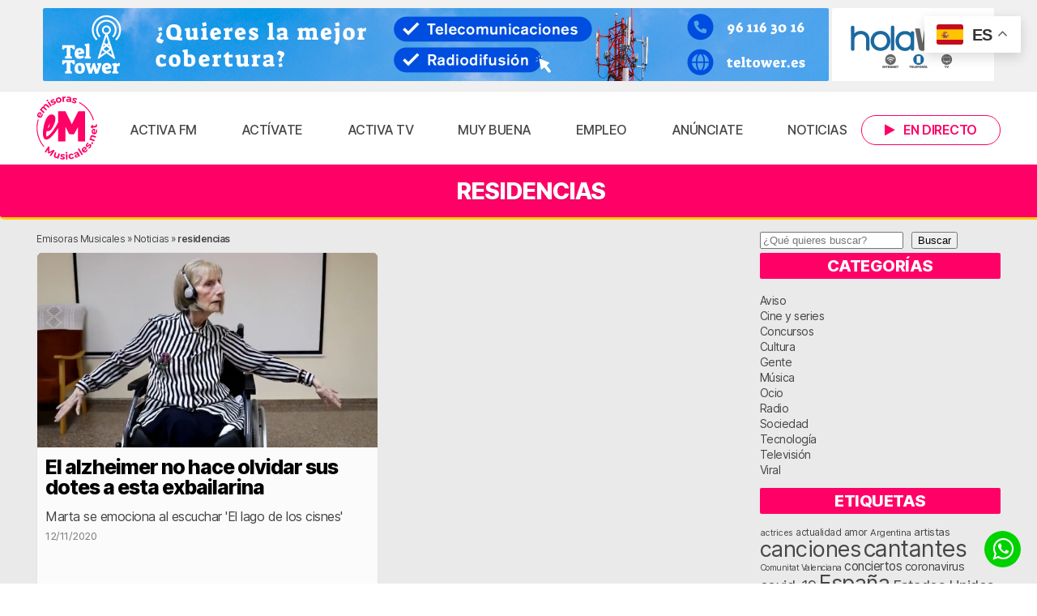

--- FILE ---
content_type: text/html; charset=UTF-8
request_url: https://www.emisorasmusicales.net/tag/residencias/
body_size: 17466
content:
<!doctype html>
<html lang="es">

<head>
	<meta charset="UTF-8" />
	<meta name="viewport" content="width=device-width, initial-scale=1" />
	<link rel="profile" href="https://gmpg.org/xfn/11" />

	<meta name='robots' content='index, follow, max-image-preview:large, max-snippet:-1, max-video-preview:-1' />

	<!-- This site is optimized with the Yoast SEO plugin v26.7 - https://yoast.com/wordpress/plugins/seo/ -->
	<title>Noticias sobre residencias | Emisoras Musicales</title>
	<meta name="description" content="Últimas noticias sobre residencias. Actualidad del mundo y noticias musicales en Emisoras Musicales" />
	<link rel="canonical" href="https://www.emisorasmusicales.net/tag/residencias/" />
	<meta property="og:locale" content="es_ES" />
	<meta property="og:type" content="article" />
	<meta property="og:title" content="Noticias sobre residencias | Emisoras Musicales" />
	<meta property="og:description" content="Últimas noticias sobre residencias. Actualidad del mundo y noticias musicales en Emisoras Musicales" />
	<meta property="og:url" content="https://www.emisorasmusicales.net/tag/residencias/" />
	<meta property="og:site_name" content="Emisoras Musicales" />
	<meta property="og:image" content="https://media.emisorasmusicales.net/wp-content/uploads/2020/03/11023732/emisorasmusicales-logo.png" />
	<meta property="og:image:width" content="1000" />
	<meta property="og:image:height" content="1000" />
	<meta property="og:image:type" content="image/png" />
	<meta name="twitter:card" content="summary_large_image" />
	<meta name="twitter:site" content="@activafm_" />
	<script type="application/ld+json" class="yoast-schema-graph">{"@context":"https://schema.org","@graph":[{"@type":"CollectionPage","@id":"https://www.emisorasmusicales.net/tag/residencias/","url":"https://www.emisorasmusicales.net/tag/residencias/","name":"Noticias sobre residencias | Emisoras Musicales","isPartOf":{"@id":"https://www.emisorasmusicales.net/#website"},"primaryImageOfPage":{"@id":"https://www.emisorasmusicales.net/tag/residencias/#primaryimage"},"image":{"@id":"https://www.emisorasmusicales.net/tag/residencias/#primaryimage"},"thumbnailUrl":"https://media.emisorasmusicales.net/wp-content/uploads/2020/11/11023229/screenshot_20201112_123331.png","description":"Últimas noticias sobre residencias. Actualidad del mundo y noticias musicales en Emisoras Musicales","breadcrumb":{"@id":"https://www.emisorasmusicales.net/tag/residencias/#breadcrumb"},"inLanguage":"es"},{"@type":"ImageObject","inLanguage":"es","@id":"https://www.emisorasmusicales.net/tag/residencias/#primaryimage","url":"https://media.emisorasmusicales.net/wp-content/uploads/2020/11/11023229/screenshot_20201112_123331.png","contentUrl":"https://media.emisorasmusicales.net/wp-content/uploads/2020/11/11023229/screenshot_20201112_123331.png","width":2225,"height":1188},{"@type":"BreadcrumbList","@id":"https://www.emisorasmusicales.net/tag/residencias/#breadcrumb","itemListElement":[{"@type":"ListItem","position":1,"name":"Emisoras Musicales","item":"https://www.emisorasmusicales.net/"},{"@type":"ListItem","position":2,"name":"Noticias","item":"https://www.emisorasmusicales.net/noticias/"},{"@type":"ListItem","position":3,"name":"residencias"}]},{"@type":"WebSite","@id":"https://www.emisorasmusicales.net/#website","url":"https://www.emisorasmusicales.net/","name":"Emisoras Musicales","description":"Escucha tus radios musicales favoritas. Activa FM, MuyBuena, Esencia FM, RockStar, Gold FM, Bikini FM, La Flamenca, La Que Suena y más.","publisher":{"@id":"https://www.emisorasmusicales.net/#organization"},"alternateName":"EM","potentialAction":[{"@type":"SearchAction","target":{"@type":"EntryPoint","urlTemplate":"https://www.emisorasmusicales.net/?s={search_term_string}"},"query-input":{"@type":"PropertyValueSpecification","valueRequired":true,"valueName":"search_term_string"}}],"inLanguage":"es"},{"@type":"Organization","@id":"https://www.emisorasmusicales.net/#organization","name":"Emisoras Musicales","url":"https://www.emisorasmusicales.net/","logo":{"@type":"ImageObject","inLanguage":"es","@id":"https://www.emisorasmusicales.net/#/schema/logo/image/","url":"https://media.emisorasmusicales.net/wp-content/uploads/2020/03/11023731/cropped-emisorasmusicales-logo.png","contentUrl":"https://media.emisorasmusicales.net/wp-content/uploads/2020/03/11023731/cropped-emisorasmusicales-logo.png","width":512,"height":512,"caption":"Emisoras Musicales"},"image":{"@id":"https://www.emisorasmusicales.net/#/schema/logo/image/"},"sameAs":["https://www.facebook.com/activafm.radiomusical","https://x.com/activafm_","https://instagram.com/activafm_radio"]}]}</script>
	<!-- / Yoast SEO plugin. -->


<script id="wpp-js" src="https://www.emisorasmusicales.net/wp-content/plugins/wordpress-popular-posts/assets/js/wpp.min.js?ver=7.3.6" data-sampling="0" data-sampling-rate="100" data-api-url="https://www.emisorasmusicales.net/wp-json/wordpress-popular-posts" data-post-id="0" data-token="dc666f08fb" data-lang="0" data-debug="0"></script>
<link rel="alternate" type="application/rss+xml" title="Emisoras Musicales &raquo; Etiqueta residencias del feed" href="https://www.emisorasmusicales.net/tag/residencias/feed/" />
<style id='wp-img-auto-sizes-contain-inline-css'>
img:is([sizes=auto i],[sizes^="auto," i]){contain-intrinsic-size:3000px 1500px}
/*# sourceURL=wp-img-auto-sizes-contain-inline-css */
</style>
<style id='wp-emoji-styles-inline-css'>

	img.wp-smiley, img.emoji {
		display: inline !important;
		border: none !important;
		box-shadow: none !important;
		height: 1em !important;
		width: 1em !important;
		margin: 0 0.07em !important;
		vertical-align: -0.1em !important;
		background: none !important;
		padding: 0 !important;
	}
/*# sourceURL=wp-emoji-styles-inline-css */
</style>
<link rel='stylesheet' id='wp-block-library-css' href='https://www.emisorasmusicales.net/wp-includes/css/dist/block-library/style.min.css?ver=6.9' media='all' />
<style id='classic-theme-styles-inline-css'>
/*! This file is auto-generated */
.wp-block-button__link{color:#fff;background-color:#32373c;border-radius:9999px;box-shadow:none;text-decoration:none;padding:calc(.667em + 2px) calc(1.333em + 2px);font-size:1.125em}.wp-block-file__button{background:#32373c;color:#fff;text-decoration:none}
/*# sourceURL=/wp-includes/css/classic-themes.min.css */
</style>
<style id='global-styles-inline-css'>
:root{--wp--preset--aspect-ratio--square: 1;--wp--preset--aspect-ratio--4-3: 4/3;--wp--preset--aspect-ratio--3-4: 3/4;--wp--preset--aspect-ratio--3-2: 3/2;--wp--preset--aspect-ratio--2-3: 2/3;--wp--preset--aspect-ratio--16-9: 16/9;--wp--preset--aspect-ratio--9-16: 9/16;--wp--preset--color--black: #000000;--wp--preset--color--cyan-bluish-gray: #abb8c3;--wp--preset--color--white: #ffffff;--wp--preset--color--pale-pink: #f78da7;--wp--preset--color--vivid-red: #cf2e2e;--wp--preset--color--luminous-vivid-orange: #ff6900;--wp--preset--color--luminous-vivid-amber: #fcb900;--wp--preset--color--light-green-cyan: #7bdcb5;--wp--preset--color--vivid-green-cyan: #00d084;--wp--preset--color--pale-cyan-blue: #8ed1fc;--wp--preset--color--vivid-cyan-blue: #0693e3;--wp--preset--color--vivid-purple: #9b51e0;--wp--preset--gradient--vivid-cyan-blue-to-vivid-purple: linear-gradient(135deg,rgb(6,147,227) 0%,rgb(155,81,224) 100%);--wp--preset--gradient--light-green-cyan-to-vivid-green-cyan: linear-gradient(135deg,rgb(122,220,180) 0%,rgb(0,208,130) 100%);--wp--preset--gradient--luminous-vivid-amber-to-luminous-vivid-orange: linear-gradient(135deg,rgb(252,185,0) 0%,rgb(255,105,0) 100%);--wp--preset--gradient--luminous-vivid-orange-to-vivid-red: linear-gradient(135deg,rgb(255,105,0) 0%,rgb(207,46,46) 100%);--wp--preset--gradient--very-light-gray-to-cyan-bluish-gray: linear-gradient(135deg,rgb(238,238,238) 0%,rgb(169,184,195) 100%);--wp--preset--gradient--cool-to-warm-spectrum: linear-gradient(135deg,rgb(74,234,220) 0%,rgb(151,120,209) 20%,rgb(207,42,186) 40%,rgb(238,44,130) 60%,rgb(251,105,98) 80%,rgb(254,248,76) 100%);--wp--preset--gradient--blush-light-purple: linear-gradient(135deg,rgb(255,206,236) 0%,rgb(152,150,240) 100%);--wp--preset--gradient--blush-bordeaux: linear-gradient(135deg,rgb(254,205,165) 0%,rgb(254,45,45) 50%,rgb(107,0,62) 100%);--wp--preset--gradient--luminous-dusk: linear-gradient(135deg,rgb(255,203,112) 0%,rgb(199,81,192) 50%,rgb(65,88,208) 100%);--wp--preset--gradient--pale-ocean: linear-gradient(135deg,rgb(255,245,203) 0%,rgb(182,227,212) 50%,rgb(51,167,181) 100%);--wp--preset--gradient--electric-grass: linear-gradient(135deg,rgb(202,248,128) 0%,rgb(113,206,126) 100%);--wp--preset--gradient--midnight: linear-gradient(135deg,rgb(2,3,129) 0%,rgb(40,116,252) 100%);--wp--preset--font-size--small: 13px;--wp--preset--font-size--medium: 20px;--wp--preset--font-size--large: 36px;--wp--preset--font-size--x-large: 42px;--wp--preset--spacing--20: 0.44rem;--wp--preset--spacing--30: 0.67rem;--wp--preset--spacing--40: 1rem;--wp--preset--spacing--50: 1.5rem;--wp--preset--spacing--60: 2.25rem;--wp--preset--spacing--70: 3.38rem;--wp--preset--spacing--80: 5.06rem;--wp--preset--shadow--natural: 6px 6px 9px rgba(0, 0, 0, 0.2);--wp--preset--shadow--deep: 12px 12px 50px rgba(0, 0, 0, 0.4);--wp--preset--shadow--sharp: 6px 6px 0px rgba(0, 0, 0, 0.2);--wp--preset--shadow--outlined: 6px 6px 0px -3px rgb(255, 255, 255), 6px 6px rgb(0, 0, 0);--wp--preset--shadow--crisp: 6px 6px 0px rgb(0, 0, 0);}:where(.is-layout-flex){gap: 0.5em;}:where(.is-layout-grid){gap: 0.5em;}body .is-layout-flex{display: flex;}.is-layout-flex{flex-wrap: wrap;align-items: center;}.is-layout-flex > :is(*, div){margin: 0;}body .is-layout-grid{display: grid;}.is-layout-grid > :is(*, div){margin: 0;}:where(.wp-block-columns.is-layout-flex){gap: 2em;}:where(.wp-block-columns.is-layout-grid){gap: 2em;}:where(.wp-block-post-template.is-layout-flex){gap: 1.25em;}:where(.wp-block-post-template.is-layout-grid){gap: 1.25em;}.has-black-color{color: var(--wp--preset--color--black) !important;}.has-cyan-bluish-gray-color{color: var(--wp--preset--color--cyan-bluish-gray) !important;}.has-white-color{color: var(--wp--preset--color--white) !important;}.has-pale-pink-color{color: var(--wp--preset--color--pale-pink) !important;}.has-vivid-red-color{color: var(--wp--preset--color--vivid-red) !important;}.has-luminous-vivid-orange-color{color: var(--wp--preset--color--luminous-vivid-orange) !important;}.has-luminous-vivid-amber-color{color: var(--wp--preset--color--luminous-vivid-amber) !important;}.has-light-green-cyan-color{color: var(--wp--preset--color--light-green-cyan) !important;}.has-vivid-green-cyan-color{color: var(--wp--preset--color--vivid-green-cyan) !important;}.has-pale-cyan-blue-color{color: var(--wp--preset--color--pale-cyan-blue) !important;}.has-vivid-cyan-blue-color{color: var(--wp--preset--color--vivid-cyan-blue) !important;}.has-vivid-purple-color{color: var(--wp--preset--color--vivid-purple) !important;}.has-black-background-color{background-color: var(--wp--preset--color--black) !important;}.has-cyan-bluish-gray-background-color{background-color: var(--wp--preset--color--cyan-bluish-gray) !important;}.has-white-background-color{background-color: var(--wp--preset--color--white) !important;}.has-pale-pink-background-color{background-color: var(--wp--preset--color--pale-pink) !important;}.has-vivid-red-background-color{background-color: var(--wp--preset--color--vivid-red) !important;}.has-luminous-vivid-orange-background-color{background-color: var(--wp--preset--color--luminous-vivid-orange) !important;}.has-luminous-vivid-amber-background-color{background-color: var(--wp--preset--color--luminous-vivid-amber) !important;}.has-light-green-cyan-background-color{background-color: var(--wp--preset--color--light-green-cyan) !important;}.has-vivid-green-cyan-background-color{background-color: var(--wp--preset--color--vivid-green-cyan) !important;}.has-pale-cyan-blue-background-color{background-color: var(--wp--preset--color--pale-cyan-blue) !important;}.has-vivid-cyan-blue-background-color{background-color: var(--wp--preset--color--vivid-cyan-blue) !important;}.has-vivid-purple-background-color{background-color: var(--wp--preset--color--vivid-purple) !important;}.has-black-border-color{border-color: var(--wp--preset--color--black) !important;}.has-cyan-bluish-gray-border-color{border-color: var(--wp--preset--color--cyan-bluish-gray) !important;}.has-white-border-color{border-color: var(--wp--preset--color--white) !important;}.has-pale-pink-border-color{border-color: var(--wp--preset--color--pale-pink) !important;}.has-vivid-red-border-color{border-color: var(--wp--preset--color--vivid-red) !important;}.has-luminous-vivid-orange-border-color{border-color: var(--wp--preset--color--luminous-vivid-orange) !important;}.has-luminous-vivid-amber-border-color{border-color: var(--wp--preset--color--luminous-vivid-amber) !important;}.has-light-green-cyan-border-color{border-color: var(--wp--preset--color--light-green-cyan) !important;}.has-vivid-green-cyan-border-color{border-color: var(--wp--preset--color--vivid-green-cyan) !important;}.has-pale-cyan-blue-border-color{border-color: var(--wp--preset--color--pale-cyan-blue) !important;}.has-vivid-cyan-blue-border-color{border-color: var(--wp--preset--color--vivid-cyan-blue) !important;}.has-vivid-purple-border-color{border-color: var(--wp--preset--color--vivid-purple) !important;}.has-vivid-cyan-blue-to-vivid-purple-gradient-background{background: var(--wp--preset--gradient--vivid-cyan-blue-to-vivid-purple) !important;}.has-light-green-cyan-to-vivid-green-cyan-gradient-background{background: var(--wp--preset--gradient--light-green-cyan-to-vivid-green-cyan) !important;}.has-luminous-vivid-amber-to-luminous-vivid-orange-gradient-background{background: var(--wp--preset--gradient--luminous-vivid-amber-to-luminous-vivid-orange) !important;}.has-luminous-vivid-orange-to-vivid-red-gradient-background{background: var(--wp--preset--gradient--luminous-vivid-orange-to-vivid-red) !important;}.has-very-light-gray-to-cyan-bluish-gray-gradient-background{background: var(--wp--preset--gradient--very-light-gray-to-cyan-bluish-gray) !important;}.has-cool-to-warm-spectrum-gradient-background{background: var(--wp--preset--gradient--cool-to-warm-spectrum) !important;}.has-blush-light-purple-gradient-background{background: var(--wp--preset--gradient--blush-light-purple) !important;}.has-blush-bordeaux-gradient-background{background: var(--wp--preset--gradient--blush-bordeaux) !important;}.has-luminous-dusk-gradient-background{background: var(--wp--preset--gradient--luminous-dusk) !important;}.has-pale-ocean-gradient-background{background: var(--wp--preset--gradient--pale-ocean) !important;}.has-electric-grass-gradient-background{background: var(--wp--preset--gradient--electric-grass) !important;}.has-midnight-gradient-background{background: var(--wp--preset--gradient--midnight) !important;}.has-small-font-size{font-size: var(--wp--preset--font-size--small) !important;}.has-medium-font-size{font-size: var(--wp--preset--font-size--medium) !important;}.has-large-font-size{font-size: var(--wp--preset--font-size--large) !important;}.has-x-large-font-size{font-size: var(--wp--preset--font-size--x-large) !important;}
:where(.wp-block-post-template.is-layout-flex){gap: 1.25em;}:where(.wp-block-post-template.is-layout-grid){gap: 1.25em;}
:where(.wp-block-term-template.is-layout-flex){gap: 1.25em;}:where(.wp-block-term-template.is-layout-grid){gap: 1.25em;}
:where(.wp-block-columns.is-layout-flex){gap: 2em;}:where(.wp-block-columns.is-layout-grid){gap: 2em;}
:root :where(.wp-block-pullquote){font-size: 1.5em;line-height: 1.6;}
/*# sourceURL=global-styles-inline-css */
</style>
<link rel='stylesheet' id='contact-form-7-css' href='https://www.emisorasmusicales.net/wp-content/plugins/contact-form-7/includes/css/styles.css?ver=6.1.4' media='all' />
<link rel='stylesheet' id='gn-frontend-gnfollow-style-css' href='https://www.emisorasmusicales.net/wp-content/plugins/gn-publisher/assets/css/gn-frontend-gnfollow.min.css?ver=1.5.26' media='all' />
<link rel='stylesheet' id='responsive-oembed-css' href='https://www.emisorasmusicales.net/wp-content/plugins/responsive-oembed/responsive-oembed.css?ver=6.9' media='all' />
<link rel='stylesheet' id='wptls_style-css' href='https://www.emisorasmusicales.net/wp-content/plugins/taxonomy-list/assets/style.css?ver=6.9' media='all' />
<link rel='stylesheet' id='qc-voice-text-to-sheech-frontend-css-css' href='https://www.emisorasmusicales.net/wp-content/plugins/voice-widgets/assets//css/voice-text-to-sheech-frontend.css?ver=6.9' media='all' />
<link rel='stylesheet' id='wordpress-popular-posts-css-css' href='https://www.emisorasmusicales.net/wp-content/plugins/wordpress-popular-posts/assets/css/wpp.css?ver=7.3.6' media='all' />
<link rel='stylesheet' id='main-styles-css' href='https://www.emisorasmusicales.net/wp-content/themes/emisorasmusicales/style.css?ver=1750766894' media='' />
<script src="https://www.emisorasmusicales.net/wp-content/themes/emisorasmusicales/assets/js/jquery-3.7.1.min.js" id="jquery-js"></script>
<script src="https://www.emisorasmusicales.net/wp-content/plugins/ajaxify-wordpress-site/js/history.js?ver=6.9" id="history-js-js"></script>
<script id="ajaxify-js-js-extra">
var aws_data = {"rootUrl":"https://www.emisorasmusicales.net/","ids":"","container_id":"page","mcdc":"menuprincipal","searchID":"searchform","transition":"","scrollTop":"1","loader":"","bp_status":""};
//# sourceURL=ajaxify-js-js-extra
</script>
<script src="https://www.emisorasmusicales.net/wp-content/plugins/ajaxify-wordpress-site/js/ajaxify.js?ver=6.9" id="ajaxify-js-js"></script>
<link rel="https://api.w.org/" href="https://www.emisorasmusicales.net/wp-json/" /><link rel="alternate" title="JSON" type="application/json" href="https://www.emisorasmusicales.net/wp-json/wp/v2/tags/862" /><link rel="EditURI" type="application/rsd+xml" title="RSD" href="https://www.emisorasmusicales.net/xmlrpc.php?rsd" />
<meta name="generator" content="WordPress 6.9" />
            <style id="wpp-loading-animation-styles">@-webkit-keyframes bgslide{from{background-position-x:0}to{background-position-x:-200%}}@keyframes bgslide{from{background-position-x:0}to{background-position-x:-200%}}.wpp-widget-block-placeholder,.wpp-shortcode-placeholder{margin:0 auto;width:60px;height:3px;background:#dd3737;background:linear-gradient(90deg,#dd3737 0%,#571313 10%,#dd3737 100%);background-size:200% auto;border-radius:3px;-webkit-animation:bgslide 1s infinite linear;animation:bgslide 1s infinite linear}</style>
            <meta name="generator" content="Elementor 3.34.1; features: e_font_icon_svg, additional_custom_breakpoints; settings: css_print_method-external, google_font-enabled, font_display-auto">
			<style>
				.e-con.e-parent:nth-of-type(n+4):not(.e-lazyloaded):not(.e-no-lazyload),
				.e-con.e-parent:nth-of-type(n+4):not(.e-lazyloaded):not(.e-no-lazyload) * {
					background-image: none !important;
				}
				@media screen and (max-height: 1024px) {
					.e-con.e-parent:nth-of-type(n+3):not(.e-lazyloaded):not(.e-no-lazyload),
					.e-con.e-parent:nth-of-type(n+3):not(.e-lazyloaded):not(.e-no-lazyload) * {
						background-image: none !important;
					}
				}
				@media screen and (max-height: 640px) {
					.e-con.e-parent:nth-of-type(n+2):not(.e-lazyloaded):not(.e-no-lazyload),
					.e-con.e-parent:nth-of-type(n+2):not(.e-lazyloaded):not(.e-no-lazyload) * {
						background-image: none !important;
					}
				}
			</style>
			<!-- No hay ninguna versión amphtml disponible para esta URL. --><link rel="icon" href="https://media.emisorasmusicales.net/wp-content/uploads/2020/03/11023731/cropped-emisorasmusicales-logo-32x32.png" sizes="32x32" />
<link rel="icon" href="https://media.emisorasmusicales.net/wp-content/uploads/2020/03/11023731/cropped-emisorasmusicales-logo-192x192.png" sizes="192x192" />
<link rel="apple-touch-icon" href="https://media.emisorasmusicales.net/wp-content/uploads/2020/03/11023731/cropped-emisorasmusicales-logo-180x180.png" />
<meta name="msapplication-TileImage" content="https://media.emisorasmusicales.net/wp-content/uploads/2020/03/11023731/cropped-emisorasmusicales-logo-270x270.png" />
		<style id="wp-custom-css">
			/*
.concurso{
	display:flex;
	justify-content:center;
	align-items:center;
		background:linear-gradient(135deg,     rgba(251,205,60,1) 0%,                   rgba(227,34,103,1) 53%);
}
.prueba{
	display:flex;
	align-items:center;
	justify-content:center;
	width:100%;
	height:15vh;
}

.concurso a{
	display:flex;
	flex-direction:column;
	align-items:center;
	justify-content:center;
	font-size:25px;
	font-weight:bold;
	width:100%;
	height:10vh;
	padding:20px;
	text-align:center;
	color:whitesmoke;
	cursor:pointer;
	text-decoration:none;
	transition: color 0.3s
}
.concurso span{
	padding-top:5px;
	font-size:20px;
}
.concurso a:hover{
	color:#fbcd3c;
}

@media(max-width:600px){
	.concurso div{
		height:30vh;
	}
	.concurso a{
		justify-content:center;
		font-size:20px;
		width:70%;
	}
	.concurso span{
		font-size:18px;
	}
}
*/
/*BANNER CANFALI*/
.banner-canfali{
	width:100%;
	margin-bottom:20px;
}

.banner-canfali-lg{
	display:block;
	width:96.5%;
}

.banner-canfali-lg img{
	border-radius:10px;
}

.banner-canfali-sm img{
 display:none;
}

@media (max-width: 1022px) {
	.banner-canfali{
		height:auto;
		padding-top:15px;
	}
	.banner-canfali-lg{
		display:none;
	}
	.banner-canfali-sm img{
		display:block;
		border-radius:15px;
	}
}

.row article{
padding-bottom:20px;
}


/* FONDOS EMISORAS */

.contenedor.fondo{
	height:40vh;
	display:flex;
	flex-direction:column;
	justify-content:space-between;
}

@media (max-width: 768px) {
  .contenedor.fondo {
		height:auto;
  }
}

.contenedor#h1pagina{
	background-repeat:no-repeat;
	background-size:100%;
	background-size:cover;
	background-position:center 0;
}




/* NUMERO HALLO*/
.number{
	display:flex;
	justify-content:center;
	background-color:yellow;
	border:solid 2px black;
	border-radius:20px;
	color:black;
	width:100%;
	margin-top:10px;
	font-size:18px;
	font-weight:500;
}

/*LOGO FOOTER*/
.logo-footer{
	display:flex;
	align-items:center;
}
.logo-footer span{
	margin-left:10px;
}

/* BANNER APP */
.banner-app {
  background: url("https://media.emisorasmusicales.net/wp-content/uploads/2025/09/10084511/Banner-Promo-Web__1900x220px-scaled.jpg") 
              no-repeat center center;
  background-size: cover;
	position:relative;
  width: 100%;
  height: 220px; 
  display: flex;
  align-items: center;
  justify-content: center;
}

.botones-store {
  display: flex;
  gap: 8px;
  align-items: center;
	position:relative;
	top:35%;
}

.botones-store img {
  height: 40px;
  max-width: 180px;
}

@media (max-width:820px) {
	.banner-app {
  background: url("https://media.emisorasmusicales.net/wp-content/uploads/2025/09/10100346/Banner-Promo-Web__600x150px.jpg") 
              no-repeat center center;
		height:150px;
		background-size: cover;
}
	.botones-store {
		top:70%;
}
  .botones-store img {
    height: 35px;
  }
}

@media (max-width: 850px) {
	.banner-app {
  background: url("https://media.emisorasmusicales.net/wp-content/uploads/2025/09/10100346/Banner-Promo-Web__600x150px.jpg") 
              no-repeat center center;
		height:150px;
		background-size: cover;
}
	.botones-store {
 top:30%;
}
  .botones-store img {
    height: 30px;
  }
}
.lametadata span{
	color:whitesmoke;
}
#endirecto{
background: radial-gradient(circle,  #1a1a1a, #3d3a71,  #a60a4b);
}
#emisorasprincipales{
	background:#101010;
}
.anuncio{
	position:absolute;
  bottom:0;
	margin-bottom:15px;
}

		</style>
			
	<link href="https://www.emisorasmusicales.net/wp-content/themes/emisorasmusicales/assets/fontawesome/css/fontawesome.css" rel="stylesheet" />
	<link href="https://www.emisorasmusicales.net/wp-content/themes/emisorasmusicales/assets/fontawesome/css/brands.css" rel="stylesheet" />
	<link href="https://www.emisorasmusicales.net/wp-content/themes/emisorasmusicales/assets/fontawesome/css/solid.css" rel="stylesheet" />
		
					
		
		
	<meta name="facebook-domain-verification" content="cppnur51zxq0n3tevu7rvsv8zyzw0x" />
	
	<script type="text/javascript">
	(function ($) {
		$(".pausall").click(function () {
			$.jPlayer.pause()
		});
	}(jQuery));
	</script>
	
		
	<!-- Matomo -->
	<script>
	  var _paq = window._paq = window._paq || [];

	  (function() {
		var u="https://estadisticas.mediasector.es/";
		_paq.push(['setTrackerUrl', u+'matomo.php']);
		_paq.push(['setSiteId', '31']);

		var d=document, g=d.createElement('script'), s=d.getElementsByTagName('script')[0];
		g.async=true; g.src=u+'matomo.js'; s.parentNode.insertBefore(g,s);
	  })();
	</script>
	<!-- End Matomo Code -->

	<script>
	  function trackMatomoAjaxPage() {
		if (typeof _paq !== 'undefined') {
		  _paq.push(['setCustomUrl', window.location.href]);
		  _paq.push(['setDocumentTitle', document.title]);
		  _paq.push(['trackPageView']);
		}
	  }

	  // Primera carga
	  document.addEventListener("DOMContentLoaded", function () {
		trackMatomoAjaxPage();
	  });

	  // Ajaxify: después de cada cambio AJAX
	  jQuery(document).on('ajaxify_complete', function () {
		trackMatomoAjaxPage();
	  });
	</script>
	
	
</head>

<body class="archive tag tag-residencias tag-862 wp-embed-responsive wp-theme-emisorasmusicales elementor-default elementor-kit-">

<div id="page">
	
		
	<!-- Google tag (gtag.js) -->
	<script async src="https://www.googletagmanager.com/gtag/js?id=G-S51LXSNTYB"></script>
	<script>
	  window.dataLayer = window.dataLayer || [];
		function gtag(){dataLayer.push(arguments);}
		gtag('js', new Date());
		
		gtag('config', 'G-S51LXSNTYB', {
		  send_page_view: false
		});
		
		gtag('event', 'page_view', {
		  page_title: 'El alzheimer no hace olvidar sus dotes a esta exbailarina',
		  page_location: 'https://www.emisorasmusicales.net/tag/residencias',
		  send_to: 'G-S51LXSNTYB'
		});
	</script>
	
	<script async src="https://pagead2.googlesyndication.com/pagead/js/adsbygoogle.js?client=ca-pub-8089162285467440" crossorigin="anonymous" data-class="always"></script>

		
		
		
		<header>
			
		<div class="contenedor" id="bannersuperior">
			
			<div class="contenido holawifi">
				
								     
				         <a href="https://teltower.es/?emdks" target="_blank">
				         
					        							    <img src="https://media.emisorasmusicales.net/wp-content/uploads/2023/01/11020320/TT-BANNER_TelTower-banner-03.jpg" alt="Emisoras Musicales" />
											         
				         </a>
				         
				     				
						        
		        				
	
								     
				         <a href="https://bit.ly/3CMPuVP?emdksbt" target="_blank">
				         
					        							    <img class="solo1200 bannerboton" src="https://media.emisorasmusicales.net/wp-content/uploads/2020/05/11023429/400x180-01.jpg" alt="Emisoras Musicales" />
											         
				         </a>
				         
				     				
						        
		        		        
		        <div class="clear"></div>
	
			</div>
			
		</div>
		
		<div class="contenedor" id="menusuperior">
		
				<div class="contenido">
					
							
						<a class="menudirecto" onclick="empezarReproduccion('https://stream.emisorasmusicales.net/listen/activa_fm/activafm.mp3','Activa+FM','Activa FM')" href="#" title="Escucha Activa FM en directo"><i class="fa fa-play"></i><span class="soloescritorio">En directo</span></a>
		
							

			<a id="noti-box" class="solomovil" href="#" onclick="toggleNav()">
				<i id="menu-barras" class="fa fa-bars" aria-hidden="true"></i>
			</a>
			
							
					<a style="display: none" class="menuboleto" onClick="$.jPlayer.pause()" href="https://www.emisorasmusicales.net/podcast/boletin-de-noticias-de-la-tarde-30-06-2023/" title="Escucha las últimas noticias en nuestro boletín informativo">
				
						<i class="fa fa-volume-up"></i> Escucha las noticias
						
					</a>
							
			
			<div class="logo">

								
						<a title="Volver a la portada de Emisoras Musicales" href="/">Emisoras Musicales | Activa FM</a>

				
			</div>

			<div class="clear solomovil"></div>
			
			<nav id="nav-box">	
				<div class="menu-menu-superior-container"><ul id="menu-menu-superior" class="menu"><li id="menu-item-560" class="menu-item menu-item-type-post_type menu-item-object-emisoras menu-item-560"><a href="https://www.emisorasmusicales.net/emisoras/activa-fm/">Activa FM</a></li>
<li id="menu-item-20803" class="menu-item menu-item-type-post_type menu-item-object-programas menu-item-20803"><a href="https://www.emisorasmusicales.net/programas/activate/">Actívate</a></li>
<li id="menu-item-5554" class="pausall menu-item menu-item-type-post_type_archive menu-item-object-canciones menu-item-5554"><a href="https://www.emisorasmusicales.net/activa-tv/">Activa TV</a></li>
<li id="menu-item-561" class="menu-item menu-item-type-post_type menu-item-object-emisoras menu-item-561"><a href="https://www.emisorasmusicales.net/emisoras/muybuena/">Muy Buena</a></li>
<li id="menu-item-20533" class="menu-item menu-item-type-post_type menu-item-object-page menu-item-20533"><a href="https://www.emisorasmusicales.net/empleo/">Empleo</a></li>
<li id="menu-item-19885" class="menu-item menu-item-type-post_type menu-item-object-page menu-item-19885"><a href="https://www.emisorasmusicales.net/anunciate-en-emisoras-musicales/">Anúnciate</a></li>
<li id="menu-item-17772" class="menu-item menu-item-type-post_type menu-item-object-page current_page_parent menu-item-17772"><a href="https://www.emisorasmusicales.net/noticias/">Noticias</a></li>
</ul></div>				
				<div class="menumovil">
					
					<h4>Síguenos en</h4>
				
					<div class="redesmovil">
					
						<a href="https://twitter.com/activafm_radio/"><i class="fa-brands fa-x-twitter"></i> Activa FM</a>
							
						<a href="https://instagram.com/activafm_radio/"><i class="fa fa-instagram"></i> Activa FM</a> 
						
						<a href="https://instagram.com/muybuena_radio/"><i class="fa fa-instagram"></i> MuyBuena</a>
					
					</div>
					
					<h4>Contacta con nosotros</h4>
				
					<div class="redesmovil">
					
						<a class="elwhatsapp" href="https://wa.me/34602242526"><i class="fa fa-whatsapp"></i> 602 24 25 26</a>
							
						<a href="https://www.emisorasmusicales.net/incidencias/"><i class="fa fa-exclamation-triangle"></i> Comunicar incidencias</a> 
						
					
					</div>
					
				</div>
							
			</nav>

			<div class="clear"></div>
			
		</div>
			
		</div>
		
		<!--<div class="avisito" style="text-align:center; background:#464646;font-size:14px;color:#FFF;padding-top:1px;padding-bottom:2px;z-index:1">
			
			<p style="text-align:center;line-height:35px;margin-bottom:0;">Por labores de mantenimiento, algunas de nuestras emisoras podrán estar inoperativas este viernes 27 de enero de <strong>21:00</strong> (hora española peninsular) hasta acabar las labores de mantenimiento, en la madrugada del sábado 28.</p>
			
		</div>-->
			
	</header>
	
	<main id="emisorasmusicales">
<h1 id="titulopagina">residencias</h1>

<div class="contenido" id="ttr_main">
	
<div id="ttr_content" class="col-lg-8 col-sm-8 col-md-8 col-xs-12">

<div class="row">
<p id="breadcrumbs"><span><span><a href="https://www.emisorasmusicales.net/">Emisoras Musicales</a></span> » <span><a href="https://www.emisorasmusicales.net/noticias/">Noticias</a></span> » <span class="breadcrumb_last" aria-current="page"><strong>residencias</strong></span></span></p>

	
	
	
 <article>

		<img fetchpriority="high" width="700" height="400" src="https://media.emisorasmusicales.net/wp-content/uploads/2020/11/11023229/screenshot_20201112_123331-700x400.png" class="attachment-noticiaportada size-noticiaportada wp-post-image" alt="screenshot_20201112_123331" decoding="async" />		
		<div class="texto">
		
			<h3><a href="https://www.emisorasmusicales.net/2020/11/12/el-alzheimer-no-hace-olvidar-sus-dotes-a-esta-exbailarina/">El alzheimer no hace olvidar sus dotes a esta exbailarina</a></h3>
			
			<span class="subtitulo">Marta se emociona al escuchar 'El lago de los cisnes'</span>
			
			<span class="fecha">12/11/2020</span>
		
		</div>
		
		<div class="clear"></div>
		
		</article>
		

<div class="navposts nav-previous alignleft"></div>
<div class="navposts nav-next alignright"></div>


</div>
</div>

<div id="ttr_sidebar">
		
	<ul>
		
		<li id="block-2" class="widget widget_block widget_search"><form role="search" method="get" action="https://www.emisorasmusicales.net/" class="wp-block-search__button-outside wp-block-search__text-button wp-block-search"    ><label class="wp-block-search__label screen-reader-text" for="wp-block-search__input-1" >Buscar</label><div class="wp-block-search__inside-wrapper" ><input class="wp-block-search__input" id="wp-block-search__input-1" placeholder="¿Qué quieres buscar?" value="" type="search" name="s" required /><button aria-label="Buscar" class="wp-block-search__button wp-element-button" type="submit" >Buscar</button></div></form></li>
<li id="categories-4" class="widget widget_categories"><h2 class="widgettitle">Categorías</h2>

			<ul>
					<li class="cat-item cat-item-2657"><a href="https://www.emisorasmusicales.net/seccion/aviso/">Aviso</a>
</li>
	<li class="cat-item cat-item-199"><a href="https://www.emisorasmusicales.net/seccion/cultura/cine-y-series/">Cine y series</a>
</li>
	<li class="cat-item cat-item-808"><a href="https://www.emisorasmusicales.net/seccion/radio/concursos/">Concursos</a>
</li>
	<li class="cat-item cat-item-197"><a href="https://www.emisorasmusicales.net/seccion/cultura/">Cultura</a>
</li>
	<li class="cat-item cat-item-200"><a href="https://www.emisorasmusicales.net/seccion/gente/">Gente</a>
</li>
	<li class="cat-item cat-item-198"><a href="https://www.emisorasmusicales.net/seccion/cultura/musica/">Música</a>
</li>
	<li class="cat-item cat-item-95"><a href="https://www.emisorasmusicales.net/seccion/ocio/">Ocio</a>
</li>
	<li class="cat-item cat-item-47"><a href="https://www.emisorasmusicales.net/seccion/radio/">Radio</a>
</li>
	<li class="cat-item cat-item-1"><a href="https://www.emisorasmusicales.net/seccion/sociedad/">Sociedad</a>
</li>
	<li class="cat-item cat-item-211"><a href="https://www.emisorasmusicales.net/seccion/tecnologia/">Tecnología</a>
</li>
	<li class="cat-item cat-item-94"><a href="https://www.emisorasmusicales.net/seccion/tv/">Televisión</a>
</li>
	<li class="cat-item cat-item-48"><a href="https://www.emisorasmusicales.net/seccion/viral/">Viral</a>
</li>
			</ul>

			</li>
<li id="tag_cloud-2" class="widget widget_tag_cloud"><h2 class="widgettitle">Etiquetas</h2>
<div class="tagcloud"><a href="https://www.emisorasmusicales.net/tag/actriz/" class="tag-cloud-link tag-link-390 tag-link-position-1" style="font-size: 8.1931034482759pt;" aria-label="actrices (15 elementos)">actrices</a>
<a href="https://www.emisorasmusicales.net/tag/actualidad/" class="tag-cloud-link tag-link-2109 tag-link-position-2" style="font-size: 8.7724137931034pt;" aria-label="actualidad (17 elementos)">actualidad</a>
<a href="https://www.emisorasmusicales.net/tag/amor/" class="tag-cloud-link tag-link-2290 tag-link-position-3" style="font-size: 9.5448275862069pt;" aria-label="amor (21 elementos)">amor</a>
<a href="https://www.emisorasmusicales.net/tag/argentina/" class="tag-cloud-link tag-link-1007 tag-link-position-4" style="font-size: 8.4827586206897pt;" aria-label="Argentina (16 elementos)">Argentina</a>
<a href="https://www.emisorasmusicales.net/tag/artistas/" class="tag-cloud-link tag-link-439 tag-link-position-5" style="font-size: 9.7379310344828pt;" aria-label="artistas (22 elementos)">artistas</a>
<a href="https://www.emisorasmusicales.net/tag/canciones/" class="tag-cloud-link tag-link-173 tag-link-position-6" style="font-size: 20.358620689655pt;" aria-label="canciones (290 elementos)">canciones</a>
<a href="https://www.emisorasmusicales.net/tag/cantantes/" class="tag-cloud-link tag-link-449 tag-link-position-7" style="font-size: 21.420689655172pt;" aria-label="cantantes (370 elementos)">cantantes</a>
<a href="https://www.emisorasmusicales.net/tag/comunitat-valenciana/" class="tag-cloud-link tag-link-350 tag-link-position-8" style="font-size: 8pt;" aria-label="Comunitat Valenciana (14 elementos)">Comunitat Valenciana</a>
<a href="https://www.emisorasmusicales.net/tag/conciertos/" class="tag-cloud-link tag-link-490 tag-link-position-9" style="font-size: 11.862068965517pt;" aria-label="conciertos (37 elementos)">conciertos</a>
<a href="https://www.emisorasmusicales.net/tag/coronavirus/" class="tag-cloud-link tag-link-101 tag-link-position-10" style="font-size: 10.703448275862pt;" aria-label="coronavirus (28 elementos)">coronavirus</a>
<a href="https://www.emisorasmusicales.net/tag/covid19/" class="tag-cloud-link tag-link-427 tag-link-position-11" style="font-size: 13.696551724138pt;" aria-label="covid-19 (58 elementos)">covid-19</a>
<a href="https://www.emisorasmusicales.net/tag/espana/" class="tag-cloud-link tag-link-304 tag-link-position-12" style="font-size: 20.068965517241pt;" aria-label="España (271 elementos)">España</a>
<a href="https://www.emisorasmusicales.net/tag/estados-unidos/" class="tag-cloud-link tag-link-640 tag-link-position-13" style="font-size: 13.696551724138pt;" aria-label="Estados Unidos (58 elementos)">Estados Unidos</a>
<a href="https://www.emisorasmusicales.net/tag/futbol/" class="tag-cloud-link tag-link-672 tag-link-position-14" style="font-size: 8.7724137931034pt;" aria-label="fútbol (17 elementos)">fútbol</a>
<a href="https://www.emisorasmusicales.net/tag/giras/" class="tag-cloud-link tag-link-1581 tag-link-position-15" style="font-size: 8.7724137931034pt;" aria-label="giras (17 elementos)">giras</a>
<a href="https://www.emisorasmusicales.net/tag/influencer/" class="tag-cloud-link tag-link-318 tag-link-position-16" style="font-size: 10.606896551724pt;" aria-label="influencers (27 elementos)">influencers</a>
<a href="https://www.emisorasmusicales.net/tag/instagram/" class="tag-cloud-link tag-link-165 tag-link-position-17" style="font-size: 20.068965517241pt;" aria-label="instagram (271 elementos)">instagram</a>
<a href="https://www.emisorasmusicales.net/tag/internet/" class="tag-cloud-link tag-link-202 tag-link-position-18" style="font-size: 8pt;" aria-label="internet (14 elementos)">internet</a>
<a href="https://www.emisorasmusicales.net/tag/j-balvin/" class="tag-cloud-link tag-link-431 tag-link-position-19" style="font-size: 8pt;" aria-label="J Balvin (14 elementos)">J Balvin</a>
<a href="https://www.emisorasmusicales.net/tag/la-isla-de-las-tentaciones/" class="tag-cloud-link tag-link-590 tag-link-position-20" style="font-size: 11.186206896552pt;" aria-label="La isla de las tentaciones (31 elementos)">La isla de las tentaciones</a>
<a href="https://www.emisorasmusicales.net/tag/mediaset/" class="tag-cloud-link tag-link-593 tag-link-position-21" style="font-size: 8.1931034482759pt;" aria-label="mediaset (15 elementos)">mediaset</a>
<a href="https://www.emisorasmusicales.net/tag/musica-2/" class="tag-cloud-link tag-link-433 tag-link-position-22" style="font-size: 8pt;" aria-label="musica (14 elementos)">musica</a>
<a href="https://www.emisorasmusicales.net/tag/musica/" class="tag-cloud-link tag-link-171 tag-link-position-23" style="font-size: 21.710344827586pt;" aria-label="música (399 elementos)">música</a>
<a href="https://www.emisorasmusicales.net/tag/musica-urbana/" class="tag-cloud-link tag-link-1756 tag-link-position-24" style="font-size: 9.5448275862069pt;" aria-label="música urbana (21 elementos)">música urbana</a>
<a href="https://www.emisorasmusicales.net/tag/navidad/" class="tag-cloud-link tag-link-896 tag-link-position-25" style="font-size: 8.4827586206897pt;" aria-label="navidad (16 elementos)">navidad</a>
<a href="https://www.emisorasmusicales.net/tag/pandemia/" class="tag-cloud-link tag-link-339 tag-link-position-26" style="font-size: 8.7724137931034pt;" aria-label="pandemia (17 elementos)">pandemia</a>
<a href="https://www.emisorasmusicales.net/tag/pique/" class="tag-cloud-link tag-link-2382 tag-link-position-27" style="font-size: 9.1586206896552pt;" aria-label="Piqué (19 elementos)">Piqué</a>
<a href="https://www.emisorasmusicales.net/tag/pop/" class="tag-cloud-link tag-link-885 tag-link-position-28" style="font-size: 8.1931034482759pt;" aria-label="pop (15 elementos)">pop</a>
<a href="https://www.emisorasmusicales.net/tag/programas/" class="tag-cloud-link tag-link-348 tag-link-position-29" style="font-size: 8.4827586206897pt;" aria-label="programas (16 elementos)">programas</a>
<a href="https://www.emisorasmusicales.net/tag/redes-sociales/" class="tag-cloud-link tag-link-92 tag-link-position-30" style="font-size: 22pt;" aria-label="Redes Sociales (422 elementos)">Redes Sociales</a>
<a href="https://www.emisorasmusicales.net/tag/reggaeton-2/" class="tag-cloud-link tag-link-495 tag-link-position-31" style="font-size: 8pt;" aria-label="reggaeton (14 elementos)">reggaeton</a>
<a href="https://www.emisorasmusicales.net/tag/salud-mental/" class="tag-cloud-link tag-link-1598 tag-link-position-32" style="font-size: 8.4827586206897pt;" aria-label="salud mental (16 elementos)">salud mental</a>
<a href="https://www.emisorasmusicales.net/tag/series/" class="tag-cloud-link tag-link-99 tag-link-position-33" style="font-size: 8.7724137931034pt;" aria-label="Series (17 elementos)">Series</a>
<a href="https://www.emisorasmusicales.net/tag/sociedad/" class="tag-cloud-link tag-link-1072 tag-link-position-34" style="font-size: 8.1931034482759pt;" aria-label="sociedad (15 elementos)">sociedad</a>
<a href="https://www.emisorasmusicales.net/tag/sucesos/" class="tag-cloud-link tag-link-478 tag-link-position-35" style="font-size: 8.9655172413793pt;" aria-label="sucesos (18 elementos)">sucesos</a>
<a href="https://www.emisorasmusicales.net/tag/supervivientes/" class="tag-cloud-link tag-link-603 tag-link-position-36" style="font-size: 8.1931034482759pt;" aria-label="Supervivientes (15 elementos)">Supervivientes</a>
<a href="https://www.emisorasmusicales.net/tag/telecinco/" class="tag-cloud-link tag-link-606 tag-link-position-37" style="font-size: 10.703448275862pt;" aria-label="Telecinco (28 elementos)">Telecinco</a>
<a href="https://www.emisorasmusicales.net/tag/television/" class="tag-cloud-link tag-link-57 tag-link-position-38" style="font-size: 13.213793103448pt;" aria-label="televisión (52 elementos)">televisión</a>
<a href="https://www.emisorasmusicales.net/tag/tiktok/" class="tag-cloud-link tag-link-494 tag-link-position-39" style="font-size: 11.475862068966pt;" aria-label="TikTok (34 elementos)">TikTok</a>
<a href="https://www.emisorasmusicales.net/tag/tv/" class="tag-cloud-link tag-link-231 tag-link-position-40" style="font-size: 10.220689655172pt;" aria-label="tv (25 elementos)">tv</a>
<a href="https://www.emisorasmusicales.net/tag/twitter/" class="tag-cloud-link tag-link-376 tag-link-position-41" style="font-size: 12.634482758621pt;" aria-label="Twitter (45 elementos)">Twitter</a>
<a href="https://www.emisorasmusicales.net/tag/valencia/" class="tag-cloud-link tag-link-352 tag-link-position-42" style="font-size: 10.124137931034pt;" aria-label="Valencia (24 elementos)">Valencia</a>
<a href="https://www.emisorasmusicales.net/tag/viral/" class="tag-cloud-link tag-link-164 tag-link-position-43" style="font-size: 10.124137931034pt;" aria-label="viral (24 elementos)">viral</a>
<a href="https://www.emisorasmusicales.net/tag/youtube/" class="tag-cloud-link tag-link-50 tag-link-position-44" style="font-size: 19.2pt;" aria-label="YouTube (217 elementos)">YouTube</a>
<a href="https://www.emisorasmusicales.net/tag/exitos/" class="tag-cloud-link tag-link-1882 tag-link-position-45" style="font-size: 8.7724137931034pt;" aria-label="éxitos (17 elementos)">éxitos</a></div>
</li>
	
	</ul>
	
</div>

</div>

<div class="clear"></div>

	</main>
		
	<footer class="contenedor">
		
		<div class="contenido holawifi-movil">
						
						     
			         <a href="https://academia-geopol.es/?emmvp" target="_blank">
			         
				        						    <img src="https://estaticos.mediasector.es:9000/emisorasmusicales.net/wp-content/uploads/2023/07/11095916/Banner-Costafm-Pequeno.jpg?X-Amz-Content-Sha256=UNSIGNED-PAYLOAD&#038;X-Amz-Algorithm=AWS4-HMAC-SHA256&#038;X-Amz-Credential=DNNYDfRqeYIWjTxFZybr%2F20260122%2Feu-france%2Fs3%2Faws4_request&#038;X-Amz-Date=20260122T064921Z&#038;X-Amz-SignedHeaders=host&#038;X-Amz-Expires=900&#038;X-Amz-Signature=25437ed30a4116850f4b4bf7c481620f9af0b7902b50b8e3edaa5956e8574fb8" alt="Emisoras Musicales" />
									         
			         </a>
			         
			     			
				        
	        	        					
		</div>
		
		<div class="contenido holawifi">
			
						     
			         <a href="https://holawifi.net/internet/?emdks" target="_blank">
			         
				        						    <img src="https://media.emisorasmusicales.net/wp-content/uploads/2020/05/12180200/Banner-HW-1940x180-1.jpg" alt="Emisoras Musicales" />
									         
			         </a>
			         
			
						     
			         <a href="https://bit.ly/3CMPuVP?emdksbt" target="_blank">
			         
				        						    <img class="solo1200 bannerboton" src="https://media.emisorasmusicales.net/wp-content/uploads/2020/05/11023429/400x180-01.jpg" alt="Emisoras Musicales" />
									         
			         </a>
			         
			     			
				        
	        	        
	        <div class="clear"></div>

		</div>
		
		<div class="contenido">
		
			<div class="colpie colpie40">
				<div class="logo-footer">
				<div class="emisorasmusicaleslogopie">Emisoras Musicales</div>
				<span>| Air Waves ADS SL</span>
				</div>
				<h3>Sobre nosotros</h3>
				
				<p class="descripcionpie">
					
					La web donde podrás escuchar tus radios musicales de España favoritas. <strong><a title="La mejor combinación de éxitos" href="/emisoras/activa-fm/">Activa FM</a></strong>, <strong><a href="/emisoras/muy-buena/">MuyBuena</a></strong>, <strong><a href="/emisoras/esencia-fm/">Esencia FM</a></strong>, <strong><a href="/emisoras/bikini-fm/">Bikini FM</a></strong>, RockStar, Gold FM, La Mega, La Flamenca, La Que Suena, La Indie, + Activa y muchas más.
					
				</p>
				
			</div>
			
			<div class="colpie colcentral colpie30">
				
				<ul>
					
					<li><i class="fa fa-volume-up" aria-hidden="true"></i> <a href="https://www.emisorasmusicales.net/emisoras/" title="Ver todas las emisoras"><strong>Emisoras</strong></a></li>
					<li><i class="fa fa-exclamation-triangle" aria-hidden="true"></i> <a href="https://www.emisorasmusicales.net/incidencias/" title="¿Tienes problemas para escuchar alguna de nuestras emisoras?"><strong>Incidencias</strong></a></li>
					<li><i class="fa" aria-hidden="true"></i> <a href="https://www.emisorasmusicales.net/programas/" title="Programas de Emisoras Musicales"><strong>Programas</strong></a></li>
										<li><i class="fa" aria-hidden="true"></i> <a href="https://www.emisorasmusicales.net/noticias/" title="Noticias de Emisoras Musicales"><strong>Noticias</strong></a></li>
					
					
				</ul>
				
				<h3>Redes sociales</h3>
				
				<ul>
					
				<li><i class="fa fa-instagram"></i> <a href="https://instagram.com/activafm_radio" target="_blank" title="Activa FM en Instagram">Síguenos en <strong>Instagram</strong></a></li>
					<li><i class="fa fa-facebook"></i> <a href="https://www.facebook.com/activafm.radiomusical" target="_blank" title="Activa FM en Facebook">  Síguenos en <strong>Facebook</strong></a></li>
					<li><i class="fa-brands fa-x-twitter"></i> <a href="https://twitter.com/EmisorasMusica" target="_blank" title="Activa FM en X">Síguenos en <strong>X</strong></a></li>
				</ul>
				
				<p></p>
				
			</div>
			
			<div class="colpie colpie30">
				
				<ul>
					
					<li class="soloescritorio"><a class="lanzardirectopie" onclick="empezarReproduccion('https://stream.emisorasmusicales.net/listen/activa_fm/activafm.mp3','Activa+FM','Activa FM')" href="#"><i class="fa fa-play"></i> Escúchanos en directo</a></li>
					<li><a class="solomovil" href="http://onelink.to/a3khn2" title="Descárgate nuestra app"><strong><i class="fa fa-download"></i> Descarga la app de Emisoras Musicales</strong></a></li>
					<li><a href="https://www.emisorasmusicales.net/activa-tv/" title="La televisión musical"><strong><i class="fa fa-play-circle"></i> Ver Activa TV</strong></a></li>
					<li><a href="https://holawifi.net" target="_blank">Contrata velocidades de fibra con <strong>HolaWifi</strong></a></li>
					<li><a href="https://mega-fibra.es" target="_blank">Contrata <strong>fibra óptica</strong></a></li>
					<li><a href="https://holavivienda.es" target="_blank">Alquiler, compra y venta de pisos</a>
					<li><a href="/radios/comunitat-valenciana/">Emisoras de la Comunitat Valenciana</a></li>
					<li><a href="/radios/region-de-murcia/">Emisoras DAB+ en la Región de Murcia</a></li>
					<li><a href="/radios/comunidad-de-madrid/madrid/">Emisoras DAB+ en Madrid</a></li>
					<li><a href="/emisoras-musicales-en-dab-canal-8d/">Cómo sintonizar DAB+</a></li>
					
				</ul>
							
			</div>	
		
			<div class="clear"></div>
			
			<p id="piefinal" style="text-align:center;">&copy; 2020-2026 <a href="/"><strong>Grup Activa</strong> | Emisoras Musicales</a> | <a rel="nofollow" href="/aviso-legal">Aviso legal</a> | <a href="/politica-de-cookies">Cookies</a> | <a rel="nofollow" href="/politica-de-privacidad">Política de privacidad</a></p>
		
		</div>
		
	</footer>

<script type="speculationrules">
{"prefetch":[{"source":"document","where":{"and":[{"href_matches":"/*"},{"not":{"href_matches":["/wp-*.php","/wp-admin/*","/wp-content/uploads/*","/wp-content/*","/wp-content/plugins/*","/wp-content/themes/emisorasmusicales/*","/*\\?(.+)"]}},{"not":{"selector_matches":"a[rel~=\"nofollow\"]"}},{"not":{"selector_matches":".no-prefetch, .no-prefetch a"}}]},"eagerness":"conservative"}]}
</script>
<div class="gtranslate_wrapper" id="gt-wrapper-44034219"></div><script>function loadScript(a){var b=document.getElementsByTagName("head")[0],c=document.createElement("script");c.type="text/javascript",c.src="https://tracker.metricool.com/app/resources/be.js",c.onreadystatechange=a,c.onload=a,b.appendChild(c)}loadScript(function(){beTracker.t({hash:'93c9e351eb2c7275d1adb4bba2f4e8b7'})})</script>			<script>
				const lazyloadRunObserver = () => {
					const lazyloadBackgrounds = document.querySelectorAll( `.e-con.e-parent:not(.e-lazyloaded)` );
					const lazyloadBackgroundObserver = new IntersectionObserver( ( entries ) => {
						entries.forEach( ( entry ) => {
							if ( entry.isIntersecting ) {
								let lazyloadBackground = entry.target;
								if( lazyloadBackground ) {
									lazyloadBackground.classList.add( 'e-lazyloaded' );
								}
								lazyloadBackgroundObserver.unobserve( entry.target );
							}
						});
					}, { rootMargin: '200px 0px 200px 0px' } );
					lazyloadBackgrounds.forEach( ( lazyloadBackground ) => {
						lazyloadBackgroundObserver.observe( lazyloadBackground );
					} );
				};
				const events = [
					'DOMContentLoaded',
					'elementor/lazyload/observe',
				];
				events.forEach( ( event ) => {
					document.addEventListener( event, lazyloadRunObserver );
				} );
			</script>
			<link rel='stylesheet' id='fontawesome-css' href='https://www.emisorasmusicales.net/wp-content/themes/emisorasmusicales/css/font-awesome.min.css?ver=4.7.0' media='all' />
<script src="https://www.emisorasmusicales.net/wp-includes/js/dist/hooks.min.js?ver=dd5603f07f9220ed27f1" id="wp-hooks-js"></script>
<script src="https://www.emisorasmusicales.net/wp-includes/js/dist/i18n.min.js?ver=c26c3dc7bed366793375" id="wp-i18n-js"></script>
<script id="wp-i18n-js-after">
wp.i18n.setLocaleData( { 'text direction\u0004ltr': [ 'ltr' ] } );
//# sourceURL=wp-i18n-js-after
</script>
<script src="https://www.emisorasmusicales.net/wp-content/plugins/contact-form-7/includes/swv/js/index.js?ver=6.1.4" id="swv-js"></script>
<script id="contact-form-7-js-translations">
( function( domain, translations ) {
	var localeData = translations.locale_data[ domain ] || translations.locale_data.messages;
	localeData[""].domain = domain;
	wp.i18n.setLocaleData( localeData, domain );
} )( "contact-form-7", {"translation-revision-date":"2025-12-01 15:45:40+0000","generator":"GlotPress\/4.0.3","domain":"messages","locale_data":{"messages":{"":{"domain":"messages","plural-forms":"nplurals=2; plural=n != 1;","lang":"es"},"This contact form is placed in the wrong place.":["Este formulario de contacto est\u00e1 situado en el lugar incorrecto."],"Error:":["Error:"]}},"comment":{"reference":"includes\/js\/index.js"}} );
//# sourceURL=contact-form-7-js-translations
</script>
<script id="contact-form-7-js-before">
var wpcf7 = {
    "api": {
        "root": "https:\/\/www.emisorasmusicales.net\/wp-json\/",
        "namespace": "contact-form-7\/v1"
    },
    "cached": 1
};
//# sourceURL=contact-form-7-js-before
</script>
<script src="https://www.emisorasmusicales.net/wp-content/plugins/contact-form-7/includes/js/index.js?ver=6.1.4" id="contact-form-7-js"></script>
<script src="https://www.emisorasmusicales.net/wp-content/plugins/taxonomy-list/assets/script.js?ver=6.9" id="wptls_script-js"></script>
<script id="qc-voice-text-to-sheech-frontend-js-extra">
var qcld_tts_ajax = {"text_to_speech_pitch":"1","text_to_speech_rate":"1","text_to_speech_volume":"1","text_to_speech_voice":"Microsoft David - English (United States)","floating_btn_text":"Listen To This","floating_btn_text_stop":"Stop Listening"};
//# sourceURL=qc-voice-text-to-sheech-frontend-js-extra
</script>
<script src="https://www.emisorasmusicales.net/wp-content/plugins/voice-widgets/assets//js/voice-text-to-sheech-frontend.js?ver=6.9" id="qc-voice-text-to-sheech-frontend-js"></script>
<script id="gt_widget_script_44034219-js-before">
window.gtranslateSettings = /* document.write */ window.gtranslateSettings || {};window.gtranslateSettings['44034219'] = {"default_language":"es","languages":["ca","es"],"url_structure":"none","detect_browser_language":1,"flag_style":"2d","wrapper_selector":"#gt-wrapper-44034219","alt_flags":[],"float_switcher_open_direction":"bottom","switcher_horizontal_position":"right","switcher_vertical_position":"top","custom_css":"@media only screen and (max-width: 768px) {\r\n    .gtranslate_wrapper {\r\n        display: none !important;\r\n    }\r\n}"};
//# sourceURL=gt_widget_script_44034219-js-before
</script><script src="https://cdn.gtranslate.net/widgets/latest/float.js?ver=6.9" data-no-optimize="1" data-no-minify="1" data-gt-orig-url="/tag/residencias/" data-gt-orig-domain="www.emisorasmusicales.net" data-gt-widget-id="44034219" defer></script><script id="wp-emoji-settings" type="application/json">
{"baseUrl":"https://s.w.org/images/core/emoji/17.0.2/72x72/","ext":".png","svgUrl":"https://s.w.org/images/core/emoji/17.0.2/svg/","svgExt":".svg","source":{"concatemoji":"https://www.emisorasmusicales.net/wp-includes/js/wp-emoji-release.min.js?ver=6.9"}}
</script>
<script type="module">
/*! This file is auto-generated */
const a=JSON.parse(document.getElementById("wp-emoji-settings").textContent),o=(window._wpemojiSettings=a,"wpEmojiSettingsSupports"),s=["flag","emoji"];function i(e){try{var t={supportTests:e,timestamp:(new Date).valueOf()};sessionStorage.setItem(o,JSON.stringify(t))}catch(e){}}function c(e,t,n){e.clearRect(0,0,e.canvas.width,e.canvas.height),e.fillText(t,0,0);t=new Uint32Array(e.getImageData(0,0,e.canvas.width,e.canvas.height).data);e.clearRect(0,0,e.canvas.width,e.canvas.height),e.fillText(n,0,0);const a=new Uint32Array(e.getImageData(0,0,e.canvas.width,e.canvas.height).data);return t.every((e,t)=>e===a[t])}function p(e,t){e.clearRect(0,0,e.canvas.width,e.canvas.height),e.fillText(t,0,0);var n=e.getImageData(16,16,1,1);for(let e=0;e<n.data.length;e++)if(0!==n.data[e])return!1;return!0}function u(e,t,n,a){switch(t){case"flag":return n(e,"\ud83c\udff3\ufe0f\u200d\u26a7\ufe0f","\ud83c\udff3\ufe0f\u200b\u26a7\ufe0f")?!1:!n(e,"\ud83c\udde8\ud83c\uddf6","\ud83c\udde8\u200b\ud83c\uddf6")&&!n(e,"\ud83c\udff4\udb40\udc67\udb40\udc62\udb40\udc65\udb40\udc6e\udb40\udc67\udb40\udc7f","\ud83c\udff4\u200b\udb40\udc67\u200b\udb40\udc62\u200b\udb40\udc65\u200b\udb40\udc6e\u200b\udb40\udc67\u200b\udb40\udc7f");case"emoji":return!a(e,"\ud83e\u1fac8")}return!1}function f(e,t,n,a){let r;const o=(r="undefined"!=typeof WorkerGlobalScope&&self instanceof WorkerGlobalScope?new OffscreenCanvas(300,150):document.createElement("canvas")).getContext("2d",{willReadFrequently:!0}),s=(o.textBaseline="top",o.font="600 32px Arial",{});return e.forEach(e=>{s[e]=t(o,e,n,a)}),s}function r(e){var t=document.createElement("script");t.src=e,t.defer=!0,document.head.appendChild(t)}a.supports={everything:!0,everythingExceptFlag:!0},new Promise(t=>{let n=function(){try{var e=JSON.parse(sessionStorage.getItem(o));if("object"==typeof e&&"number"==typeof e.timestamp&&(new Date).valueOf()<e.timestamp+604800&&"object"==typeof e.supportTests)return e.supportTests}catch(e){}return null}();if(!n){if("undefined"!=typeof Worker&&"undefined"!=typeof OffscreenCanvas&&"undefined"!=typeof URL&&URL.createObjectURL&&"undefined"!=typeof Blob)try{var e="postMessage("+f.toString()+"("+[JSON.stringify(s),u.toString(),c.toString(),p.toString()].join(",")+"));",a=new Blob([e],{type:"text/javascript"});const r=new Worker(URL.createObjectURL(a),{name:"wpTestEmojiSupports"});return void(r.onmessage=e=>{i(n=e.data),r.terminate(),t(n)})}catch(e){}i(n=f(s,u,c,p))}t(n)}).then(e=>{for(const n in e)a.supports[n]=e[n],a.supports.everything=a.supports.everything&&a.supports[n],"flag"!==n&&(a.supports.everythingExceptFlag=a.supports.everythingExceptFlag&&a.supports[n]);var t;a.supports.everythingExceptFlag=a.supports.everythingExceptFlag&&!a.supports.flag,a.supports.everything||((t=a.source||{}).concatemoji?r(t.concatemoji):t.wpemoji&&t.twemoji&&(r(t.twemoji),r(t.wpemoji)))});
//# sourceURL=https://www.emisorasmusicales.net/wp-includes/js/wp-emoji-loader.min.js
</script>

</div> <!-- Final de page --> 

<div class="reproductor-permanente noselect">

	  <div id="reproductor-stream" class="jp-jplayer"></div>

	  <div id="jp_container_1" class="jp-audio-stream" role="application" aria-label="media player">

		  <div class="jp-type-single">
			  <div class="jp-gui jp-interface">

			<div class="reproductor-permanente-contenedor">

				<div class="reproductor-permanente-caratula">

					<img id="imagen-caratula" src="https://www.emisorasmusicales.net/wp-content/themes/emisorasmusicales/img/holawifi.svg" alt="Carátula" title="Carátula del podcast" />

				</div>

				<div class="jp-controls">
					  <button class="jp-play" tabindex="0">
						  <i id="play" aria-hidden="true" class="fa fa-play-circle" title="Reproducir o pausar la reproducción"></i>
					  </button>
				  </div>

				<div class="reproductor-permanente-carcasa-interior">

					<div class="carcasa-izquierda">

						<div class="metadata">

							<span class="directoparpadea"><i class="fa fa-circle parpadeando" aria-hidden="true"></i> <span id="emisoraactual"></span></span>

							<div class="datos">
								<h2 id="artista">
							    	holaWifi
							    </h2>
								<h3 id="cancion">
									La Fibra Air de holaWifi te ofrece esta emisora
								</h3>
							</div>

						</div>

						  <div class="jp-progress">
							  <div class="jp-seek-bar">
								  <div class="jp-play-bar">
										</div>
							  </div>
						  </div>
								<div class="jp-time-holder">
									<div class="jp-current-time" role="timer" aria-label="time">&nbsp;</div>
									<div class="jp-duration" role="timer" aria-label="duration">&nbsp;</div>
								</div>

					  </div>

					  <div class="carcasa-derecha">

						<div class="jp-volume-controls">
							<div class="jp-volume-bar">
								<div class="jp-volume-bar-value"></div>
							</div>
							<button class="jp-mute" tabindex="0"> <i id="mute" aria-hidden="true" class="fa fa-volume-up" title="Silenciar"></i></button>
						</div>

					  </div>

				</div>

			</div>
			  </div>

		  </div>
	  </div>
</div>

<div class="publipin solomovil">

	<span class="close_btn"><i aria-hidden="true" class="fa fa-close"></i></span>

	<div class="consejos-movil">

		
		
		
	</div>

</div>

<script src="https://cdnjs.cloudflare.com/ajax/libs/jplayer/2.9.2/jplayer/jquery.jplayer.min.js" integrity="sha512-g0etrk7svX8WYBp+ZDIqeenmkxQSXjRDTr08ie37rVFc99iXFGxmD0/SCt3kZ6sDNmr8sR0ISHkSAc/M8rQBqg==" crossorigin="anonymous" referrerpolicy="no-referrer"></script>
<script>

// Ajax page loading

let ajaxify = new Ajaxify({
	elements: '#page',
	style: true,
	inline: true,
	menu: '#menuprincipal',
	alwayshints : true
	}
);

// Permanent player

var intervaloPrevio = null;


function getstats(canal) {

	// Attempt to get stats for "Demo Channel" channel
	$.getJSON('https://play.emisorasmusicales.net/?c='+canal+'&callback=?', function(response) {
	if ( response == null || response.artist == null );
	$('#artista').html(response.artist);
	$('#cancion').html(response.title);
	$('#imagen-caratula').attr('src','https://play.emisorasmusicales.net/'+response.image);

	});

}

function empezarReproduccion(enlace, canal, emisora) {
console.log(emisora);
document.getElementById("emisoraactual").innerHTML = emisora;

	var stream = {
	mp3: enlace
	},
	ready = false;
	$("#reproductor-stream").jPlayer("destroy");

	if(intervaloPrevio) {
	clearInterval(intervaloPrevio);
	}

	$("#reproductor-stream").jPlayer({
	ready: function (event) {
		ready = true;
		$(this).jPlayer("setMedia", stream).jPlayer("play");
		$('#play').removeClass('fa-play-circle');
		$('#play').addClass('fa-pause-circle');
		//cambiar boton
	},
	play: function() {
		$(this).jPlayer("pauseOthers");
		$('#play').removeClass('fa-play-circle');
		$('#play').addClass('fa-pause-circle');
	},
	pause: function() {
		$(this).jPlayer("clearMedia");
		$('#play').removeClass('fa-pause-circle');
		$('#play').addClass('fa-play-circle');
	},
	error: function(event) {
		if(ready && event.jPlayer.error.type === $.jPlayer.error.URL_NOT_SET) {
		// Setup the media stream again and play it.
		$(this).jPlayer("setMedia", stream);
		}
	},
	supplied: "mp3",
	preload: "none",
	wmode: "window",
	useStateClassSkin: true,
	autoBlur: false,
	keyEnabled: true,
	remainingDuration: false,
	toggleDuration: false
	});
	$('.jp-progress').fadeOut();
	if ($('.reproductor-permanente').hasClass('ondemand')){
	$('.reproductor-permanente').removeClass('ondemand')
	}
	$('.reproductor-permanente').addClass('fijada');
	$('.reproductor-permanente').addClass('live');
	$('.reproductor-permanente').fadeIn();
	$('.publipin').addClass('banner-con-reproductor');
	$('.contactowhatsapp').addClass('subir-elemento-con-reproductor');
	$('#trp-floater-ls').addClass('subir-elemento-con-reproductor');
	getstats(canal);
	intervaloPrevio = setInterval(getstats, 20000,canal);
}

function empezarReproduccionPodcast(enlace,titulo,image){
	$('#cancion').html('');
	$('#artista').html(titulo);
	$('#imagen-caratula').attr('src',image);
	if(intervaloPrevio) {
	clearInterval(intervaloPrevio);
	}

	var stream = {
	mp3: enlace
	},
	ready = false;
	$("#reproductor-stream").jPlayer("destroy");
	$("#reproductor-stream").jPlayer({
	ready: function (event) {
		ready = true;
		$(this).jPlayer("setMedia", stream).jPlayer("play");
		$('#play').removeClass('fa-play-circle');
		$('#play').addClass('fa-pause-circle');
	},
	play: function() {
		$(this).jPlayer("pauseOthers");
		$('#play').removeClass('fa-play-circle');
		$('#play').addClass('fa-pause-circle');
	},
	pause: function() {
		$(this).jPlayer("pauseOthers");
		$('#play').removeClass('fa-pause-circle');
		$('#play').addClass('fa-play-circle');
	},
	error: function(event) {
		if(ready && event.jPlayer.error.type === $.jPlayer.error.URL_NOT_SET) {
		// Setup the media stream again and play it.
		$(this).jPlayer("setMedia", stream).jPlayer("play");
		}
	},
	swfPath: "../../dist/jplayer",
	supplied: "mp3",
	preload: "none",
	wmode: "window",
	useStateClassSkin: true,
	autoBlur: false,
	keyEnabled: true,
	remainingDuration: true,
	toggleDuration: true
	});
	$('.jp-progress').fadeIn();
	if ($('.reproductor-permanente').hasClass('live')){
	$('.reproductor-permanente').removeClass('live')
	}
	$('.reproductor-permanente').addClass('fijada');
	$('.reproductor-permanente').addClass('ondemand');
	$('.publipin').addClass('banner-reproductor');
	$('.reproductor-permanente').fadeIn();
}

animacion = function(){

	$(".parpadeando").fadeTo(500, .1)
					.fadeTo(500, 1);
}

setInterval(animacion, 1250);

function toggleMenu() {
var menuBox = document.getElementById('noti-box');    
if(menuBox.style.display == "block") { // if is menuBox displayed, hide it
menuBox.style.display = "none";
}
else { // if is menuBox hidden, display it
menuBox.style.display = "block";
}
}

function toggleNav() {
var navBox = document.getElementById('nav-box');    
if(navBox.style.display == "block") { // if is menuBox displayed, hide it
navBox.style.display = "none";
}
else { // if is menuBox hidden, display it
navBox.style.display = "block";
}
}

$('#menu-barras').click(function() {
$(this).toggleClass('fa fa-close');
$(this).toggleClass('fa fa-bars');
});

$(window).scroll(function() {
if ($(this).scrollTop()>300)
{
	$('#titulopagina').hide(250);
}
else
{
	$('#titulopagina').show(250);
}
});

$(document).ready(function(){
$(".close_btn").click(function(){
	$(".publipin").hide();
});
});

$(document).ready(function(){
$(".close_btn2").click(function(){
	$(".contenedor-alerta").hide();
});
});

</script>

<div class="contactowhatsapp">
	
	<a href="https://wa.me/34602242526" target="_blank"><i class="fa fa-whatsapp"></i></a>
	
</div>

<!-- Publicidad flotante --> 
  
<!--<div class="publipincontenedor">

	<div class="publipin">
	
	  <span class="close_btn"><i aria-hidden="true" class="fa fa-close"></i></span>
	
	  <div class="consejos-movil">
	
		<a target="_blank" href="https://holawifi.net/promocion-movil-gratis/"><img alt="holaWifi" src="https://motivafm.es/holawifi.jpg"></a>
		
	  </div>
	
	</div>
	
</div>-->

</body>
</html>
<!-- Performance optimized by Redis Object Cache. Learn more: https://wprediscache.com -->


--- FILE ---
content_type: text/html; charset=utf-8
request_url: https://www.google.com/recaptcha/api2/aframe
body_size: 265
content:
<!DOCTYPE HTML><html><head><meta http-equiv="content-type" content="text/html; charset=UTF-8"></head><body><script nonce="P1sQ42AaND01EQnhUjhTrA">/** Anti-fraud and anti-abuse applications only. See google.com/recaptcha */ try{var clients={'sodar':'https://pagead2.googlesyndication.com/pagead/sodar?'};window.addEventListener("message",function(a){try{if(a.source===window.parent){var b=JSON.parse(a.data);var c=clients[b['id']];if(c){var d=document.createElement('img');d.src=c+b['params']+'&rc='+(localStorage.getItem("rc::a")?sessionStorage.getItem("rc::b"):"");window.document.body.appendChild(d);sessionStorage.setItem("rc::e",parseInt(sessionStorage.getItem("rc::e")||0)+1);localStorage.setItem("rc::h",'1769064565051');}}}catch(b){}});window.parent.postMessage("_grecaptcha_ready", "*");}catch(b){}</script></body></html>